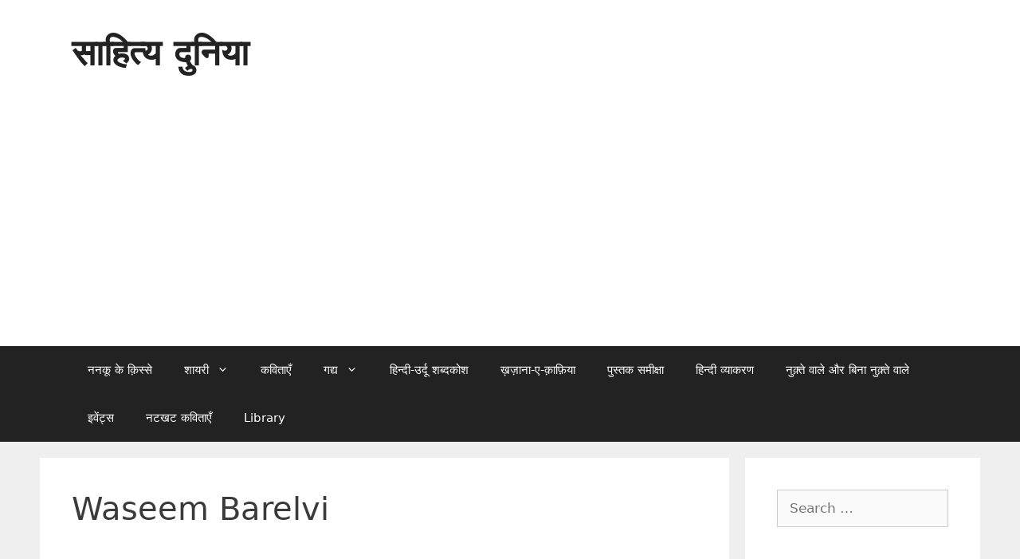

--- FILE ---
content_type: text/html; charset=UTF-8
request_url: https://sahityaduniya.com/tag/waseem-barelvi/
body_size: 19439
content:
<!DOCTYPE html>
<html lang="en-US">
<head>
	<meta charset="UTF-8">
	<meta name='robots' content='index, follow, max-image-preview:large, max-snippet:-1, max-video-preview:-1' />
	<style>img:is([sizes="auto" i], [sizes^="auto," i]) { contain-intrinsic-size: 3000px 1500px }</style>
	<meta name="viewport" content="width=device-width, initial-scale=1"><!-- Google tag (gtag.js) consent mode dataLayer added by Site Kit -->
<script id="google_gtagjs-js-consent-mode-data-layer">
window.dataLayer = window.dataLayer || [];function gtag(){dataLayer.push(arguments);}
gtag('consent', 'default', {"ad_personalization":"denied","ad_storage":"denied","ad_user_data":"denied","analytics_storage":"denied","functionality_storage":"denied","security_storage":"denied","personalization_storage":"denied","region":["AT","BE","BG","CH","CY","CZ","DE","DK","EE","ES","FI","FR","GB","GR","HR","HU","IE","IS","IT","LI","LT","LU","LV","MT","NL","NO","PL","PT","RO","SE","SI","SK"],"wait_for_update":500});
window._googlesitekitConsentCategoryMap = {"statistics":["analytics_storage"],"marketing":["ad_storage","ad_user_data","ad_personalization"],"functional":["functionality_storage","security_storage"],"preferences":["personalization_storage"]};
window._googlesitekitConsents = {"ad_personalization":"denied","ad_storage":"denied","ad_user_data":"denied","analytics_storage":"denied","functionality_storage":"denied","security_storage":"denied","personalization_storage":"denied","region":["AT","BE","BG","CH","CY","CZ","DE","DK","EE","ES","FI","FR","GB","GR","HR","HU","IE","IS","IT","LI","LT","LU","LV","MT","NL","NO","PL","PT","RO","SE","SI","SK"],"wait_for_update":500};
</script>
<!-- End Google tag (gtag.js) consent mode dataLayer added by Site Kit -->

	<!-- This site is optimized with the Yoast SEO plugin v26.7 - https://yoast.com/wordpress/plugins/seo/ -->
	<title>Waseem Barelvi &#8902; साहित्य दुनिया</title>
	<meta name="description" content="&#039;साहित्य दुनिया&#039; के ज़रिए कोशिश ये है कि लोगों की रूचि साहित्य और भाषा में बढ़े। Sahitya Duniya" />
	<link rel="canonical" href="https://sahityaduniya.com/tag/waseem-barelvi/" />
	<meta property="og:locale" content="en_US" />
	<meta property="og:type" content="article" />
	<meta property="og:title" content="Waseem Barelvi &#8902; साहित्य दुनिया" />
	<meta property="og:description" content="&#039;साहित्य दुनिया&#039; के ज़रिए कोशिश ये है कि लोगों की रूचि साहित्य और भाषा में बढ़े। Sahitya Duniya" />
	<meta property="og:url" content="https://sahityaduniya.com/tag/waseem-barelvi/" />
	<meta property="og:site_name" content="साहित्य दुनिया" />
	<meta property="og:image" content="https://sahityaduniya.com/wp-content/uploads/2018/12/cropped-e6befd6a-c72a-46e8-8e9b-50872894e8c9.jpg" />
	<meta property="og:image:width" content="600" />
	<meta property="og:image:height" content="600" />
	<meta property="og:image:type" content="image/jpeg" />
	<meta name="twitter:card" content="summary_large_image" />
	<meta name="twitter:site" content="@sahityadunia" />
	<script type="application/ld+json" class="yoast-schema-graph">{"@context":"https://schema.org","@graph":[{"@type":"CollectionPage","@id":"https://sahityaduniya.com/tag/waseem-barelvi/","url":"https://sahityaduniya.com/tag/waseem-barelvi/","name":"Waseem Barelvi &#8902; साहित्य दुनिया","isPartOf":{"@id":"https://sahityaduniya.com/#website"},"primaryImageOfPage":{"@id":"https://sahityaduniya.com/tag/waseem-barelvi/#primaryimage"},"image":{"@id":"https://sahityaduniya.com/tag/waseem-barelvi/#primaryimage"},"thumbnailUrl":"https://sahityaduniya.com/wp-content/uploads/2023/03/sadness.jpg","description":"'साहित्य दुनिया' के ज़रिए कोशिश ये है कि लोगों की रूचि साहित्य और भाषा में बढ़े। Sahitya Duniya","breadcrumb":{"@id":"https://sahityaduniya.com/tag/waseem-barelvi/#breadcrumb"},"inLanguage":"en-US"},{"@type":"ImageObject","inLanguage":"en-US","@id":"https://sahityaduniya.com/tag/waseem-barelvi/#primaryimage","url":"https://sahityaduniya.com/wp-content/uploads/2023/03/sadness.jpg","contentUrl":"https://sahityaduniya.com/wp-content/uploads/2023/03/sadness.jpg","width":800,"height":533,"caption":"Dard Bhari Shayari"},{"@type":"BreadcrumbList","@id":"https://sahityaduniya.com/tag/waseem-barelvi/#breadcrumb","itemListElement":[{"@type":"ListItem","position":1,"name":"Home","item":"https://sahityaduniya.com/"},{"@type":"ListItem","position":2,"name":"Waseem Barelvi"}]},{"@type":"WebSite","@id":"https://sahityaduniya.com/#website","url":"https://sahityaduniya.com/","name":"साहित्य दुनिया","description":"हिन्दी और उर्दू साहित्य का संगम","publisher":{"@id":"https://sahityaduniya.com/#organization"},"alternateName":"Sahitya Duniya","potentialAction":[{"@type":"SearchAction","target":{"@type":"EntryPoint","urlTemplate":"https://sahityaduniya.com/?s={search_term_string}"},"query-input":{"@type":"PropertyValueSpecification","valueRequired":true,"valueName":"search_term_string"}}],"inLanguage":"en-US"},{"@type":"Organization","@id":"https://sahityaduniya.com/#organization","name":"Sahitya Duniya","alternateName":"साहित्य दुनिया","url":"https://sahityaduniya.com/","logo":{"@type":"ImageObject","inLanguage":"en-US","@id":"https://sahityaduniya.com/#/schema/logo/image/","url":"http://sahityaduniya.com/wp-content/uploads/2018/08/cropped-Sahitya-Duniya.jpg","contentUrl":"http://sahityaduniya.com/wp-content/uploads/2018/08/cropped-Sahitya-Duniya.jpg","width":600,"height":600,"caption":"Sahitya Duniya"},"image":{"@id":"https://sahityaduniya.com/#/schema/logo/image/"},"sameAs":["https://www.facebook.com/sahityaduniya","https://x.com/sahityadunia"]}]}</script>
	<!-- / Yoast SEO plugin. -->


<link rel='dns-prefetch' href='//www.googletagmanager.com' />
<link rel='dns-prefetch' href='//pagead2.googlesyndication.com' />
<link rel="alternate" type="application/rss+xml" title="साहित्य दुनिया  &raquo; Feed" href="https://sahityaduniya.com/feed/" />
<link rel="alternate" type="application/rss+xml" title="साहित्य दुनिया  &raquo; Comments Feed" href="https://sahityaduniya.com/comments/feed/" />
<link rel="alternate" type="application/rss+xml" title="साहित्य दुनिया  &raquo; Waseem Barelvi Tag Feed" href="https://sahityaduniya.com/tag/waseem-barelvi/feed/" />
<script>
window._wpemojiSettings = {"baseUrl":"https:\/\/s.w.org\/images\/core\/emoji\/16.0.1\/72x72\/","ext":".png","svgUrl":"https:\/\/s.w.org\/images\/core\/emoji\/16.0.1\/svg\/","svgExt":".svg","source":{"concatemoji":"https:\/\/sahityaduniya.com\/wp-includes\/js\/wp-emoji-release.min.js?ver=6.8.3"}};
/*! This file is auto-generated */
!function(s,n){var o,i,e;function c(e){try{var t={supportTests:e,timestamp:(new Date).valueOf()};sessionStorage.setItem(o,JSON.stringify(t))}catch(e){}}function p(e,t,n){e.clearRect(0,0,e.canvas.width,e.canvas.height),e.fillText(t,0,0);var t=new Uint32Array(e.getImageData(0,0,e.canvas.width,e.canvas.height).data),a=(e.clearRect(0,0,e.canvas.width,e.canvas.height),e.fillText(n,0,0),new Uint32Array(e.getImageData(0,0,e.canvas.width,e.canvas.height).data));return t.every(function(e,t){return e===a[t]})}function u(e,t){e.clearRect(0,0,e.canvas.width,e.canvas.height),e.fillText(t,0,0);for(var n=e.getImageData(16,16,1,1),a=0;a<n.data.length;a++)if(0!==n.data[a])return!1;return!0}function f(e,t,n,a){switch(t){case"flag":return n(e,"\ud83c\udff3\ufe0f\u200d\u26a7\ufe0f","\ud83c\udff3\ufe0f\u200b\u26a7\ufe0f")?!1:!n(e,"\ud83c\udde8\ud83c\uddf6","\ud83c\udde8\u200b\ud83c\uddf6")&&!n(e,"\ud83c\udff4\udb40\udc67\udb40\udc62\udb40\udc65\udb40\udc6e\udb40\udc67\udb40\udc7f","\ud83c\udff4\u200b\udb40\udc67\u200b\udb40\udc62\u200b\udb40\udc65\u200b\udb40\udc6e\u200b\udb40\udc67\u200b\udb40\udc7f");case"emoji":return!a(e,"\ud83e\udedf")}return!1}function g(e,t,n,a){var r="undefined"!=typeof WorkerGlobalScope&&self instanceof WorkerGlobalScope?new OffscreenCanvas(300,150):s.createElement("canvas"),o=r.getContext("2d",{willReadFrequently:!0}),i=(o.textBaseline="top",o.font="600 32px Arial",{});return e.forEach(function(e){i[e]=t(o,e,n,a)}),i}function t(e){var t=s.createElement("script");t.src=e,t.defer=!0,s.head.appendChild(t)}"undefined"!=typeof Promise&&(o="wpEmojiSettingsSupports",i=["flag","emoji"],n.supports={everything:!0,everythingExceptFlag:!0},e=new Promise(function(e){s.addEventListener("DOMContentLoaded",e,{once:!0})}),new Promise(function(t){var n=function(){try{var e=JSON.parse(sessionStorage.getItem(o));if("object"==typeof e&&"number"==typeof e.timestamp&&(new Date).valueOf()<e.timestamp+604800&&"object"==typeof e.supportTests)return e.supportTests}catch(e){}return null}();if(!n){if("undefined"!=typeof Worker&&"undefined"!=typeof OffscreenCanvas&&"undefined"!=typeof URL&&URL.createObjectURL&&"undefined"!=typeof Blob)try{var e="postMessage("+g.toString()+"("+[JSON.stringify(i),f.toString(),p.toString(),u.toString()].join(",")+"));",a=new Blob([e],{type:"text/javascript"}),r=new Worker(URL.createObjectURL(a),{name:"wpTestEmojiSupports"});return void(r.onmessage=function(e){c(n=e.data),r.terminate(),t(n)})}catch(e){}c(n=g(i,f,p,u))}t(n)}).then(function(e){for(var t in e)n.supports[t]=e[t],n.supports.everything=n.supports.everything&&n.supports[t],"flag"!==t&&(n.supports.everythingExceptFlag=n.supports.everythingExceptFlag&&n.supports[t]);n.supports.everythingExceptFlag=n.supports.everythingExceptFlag&&!n.supports.flag,n.DOMReady=!1,n.readyCallback=function(){n.DOMReady=!0}}).then(function(){return e}).then(function(){var e;n.supports.everything||(n.readyCallback(),(e=n.source||{}).concatemoji?t(e.concatemoji):e.wpemoji&&e.twemoji&&(t(e.twemoji),t(e.wpemoji)))}))}((window,document),window._wpemojiSettings);
</script>
<style id='wp-emoji-styles-inline-css'>

	img.wp-smiley, img.emoji {
		display: inline !important;
		border: none !important;
		box-shadow: none !important;
		height: 1em !important;
		width: 1em !important;
		margin: 0 0.07em !important;
		vertical-align: -0.1em !important;
		background: none !important;
		padding: 0 !important;
	}
</style>
<link rel='stylesheet' id='wp-block-library-css' href='https://sahityaduniya.com/wp-includes/css/dist/block-library/style.min.css?ver=6.8.3' media='all' />
<style id='classic-theme-styles-inline-css'>
/*! This file is auto-generated */
.wp-block-button__link{color:#fff;background-color:#32373c;border-radius:9999px;box-shadow:none;text-decoration:none;padding:calc(.667em + 2px) calc(1.333em + 2px);font-size:1.125em}.wp-block-file__button{background:#32373c;color:#fff;text-decoration:none}
</style>
<style id='pdfemb-pdf-embedder-viewer-style-inline-css'>
.wp-block-pdfemb-pdf-embedder-viewer{max-width:none}

</style>
<style id='global-styles-inline-css'>
:root{--wp--preset--aspect-ratio--square: 1;--wp--preset--aspect-ratio--4-3: 4/3;--wp--preset--aspect-ratio--3-4: 3/4;--wp--preset--aspect-ratio--3-2: 3/2;--wp--preset--aspect-ratio--2-3: 2/3;--wp--preset--aspect-ratio--16-9: 16/9;--wp--preset--aspect-ratio--9-16: 9/16;--wp--preset--color--black: #000000;--wp--preset--color--cyan-bluish-gray: #abb8c3;--wp--preset--color--white: #ffffff;--wp--preset--color--pale-pink: #f78da7;--wp--preset--color--vivid-red: #cf2e2e;--wp--preset--color--luminous-vivid-orange: #ff6900;--wp--preset--color--luminous-vivid-amber: #fcb900;--wp--preset--color--light-green-cyan: #7bdcb5;--wp--preset--color--vivid-green-cyan: #00d084;--wp--preset--color--pale-cyan-blue: #8ed1fc;--wp--preset--color--vivid-cyan-blue: #0693e3;--wp--preset--color--vivid-purple: #9b51e0;--wp--preset--color--contrast: var(--contrast);--wp--preset--color--contrast-2: var(--contrast-2);--wp--preset--color--contrast-3: var(--contrast-3);--wp--preset--color--base: var(--base);--wp--preset--color--base-2: var(--base-2);--wp--preset--color--base-3: var(--base-3);--wp--preset--color--accent: var(--accent);--wp--preset--gradient--vivid-cyan-blue-to-vivid-purple: linear-gradient(135deg,rgba(6,147,227,1) 0%,rgb(155,81,224) 100%);--wp--preset--gradient--light-green-cyan-to-vivid-green-cyan: linear-gradient(135deg,rgb(122,220,180) 0%,rgb(0,208,130) 100%);--wp--preset--gradient--luminous-vivid-amber-to-luminous-vivid-orange: linear-gradient(135deg,rgba(252,185,0,1) 0%,rgba(255,105,0,1) 100%);--wp--preset--gradient--luminous-vivid-orange-to-vivid-red: linear-gradient(135deg,rgba(255,105,0,1) 0%,rgb(207,46,46) 100%);--wp--preset--gradient--very-light-gray-to-cyan-bluish-gray: linear-gradient(135deg,rgb(238,238,238) 0%,rgb(169,184,195) 100%);--wp--preset--gradient--cool-to-warm-spectrum: linear-gradient(135deg,rgb(74,234,220) 0%,rgb(151,120,209) 20%,rgb(207,42,186) 40%,rgb(238,44,130) 60%,rgb(251,105,98) 80%,rgb(254,248,76) 100%);--wp--preset--gradient--blush-light-purple: linear-gradient(135deg,rgb(255,206,236) 0%,rgb(152,150,240) 100%);--wp--preset--gradient--blush-bordeaux: linear-gradient(135deg,rgb(254,205,165) 0%,rgb(254,45,45) 50%,rgb(107,0,62) 100%);--wp--preset--gradient--luminous-dusk: linear-gradient(135deg,rgb(255,203,112) 0%,rgb(199,81,192) 50%,rgb(65,88,208) 100%);--wp--preset--gradient--pale-ocean: linear-gradient(135deg,rgb(255,245,203) 0%,rgb(182,227,212) 50%,rgb(51,167,181) 100%);--wp--preset--gradient--electric-grass: linear-gradient(135deg,rgb(202,248,128) 0%,rgb(113,206,126) 100%);--wp--preset--gradient--midnight: linear-gradient(135deg,rgb(2,3,129) 0%,rgb(40,116,252) 100%);--wp--preset--font-size--small: 13px;--wp--preset--font-size--medium: 20px;--wp--preset--font-size--large: 36px;--wp--preset--font-size--x-large: 42px;--wp--preset--spacing--20: 0.44rem;--wp--preset--spacing--30: 0.67rem;--wp--preset--spacing--40: 1rem;--wp--preset--spacing--50: 1.5rem;--wp--preset--spacing--60: 2.25rem;--wp--preset--spacing--70: 3.38rem;--wp--preset--spacing--80: 5.06rem;--wp--preset--shadow--natural: 6px 6px 9px rgba(0, 0, 0, 0.2);--wp--preset--shadow--deep: 12px 12px 50px rgba(0, 0, 0, 0.4);--wp--preset--shadow--sharp: 6px 6px 0px rgba(0, 0, 0, 0.2);--wp--preset--shadow--outlined: 6px 6px 0px -3px rgba(255, 255, 255, 1), 6px 6px rgba(0, 0, 0, 1);--wp--preset--shadow--crisp: 6px 6px 0px rgba(0, 0, 0, 1);}:where(.is-layout-flex){gap: 0.5em;}:where(.is-layout-grid){gap: 0.5em;}body .is-layout-flex{display: flex;}.is-layout-flex{flex-wrap: wrap;align-items: center;}.is-layout-flex > :is(*, div){margin: 0;}body .is-layout-grid{display: grid;}.is-layout-grid > :is(*, div){margin: 0;}:where(.wp-block-columns.is-layout-flex){gap: 2em;}:where(.wp-block-columns.is-layout-grid){gap: 2em;}:where(.wp-block-post-template.is-layout-flex){gap: 1.25em;}:where(.wp-block-post-template.is-layout-grid){gap: 1.25em;}.has-black-color{color: var(--wp--preset--color--black) !important;}.has-cyan-bluish-gray-color{color: var(--wp--preset--color--cyan-bluish-gray) !important;}.has-white-color{color: var(--wp--preset--color--white) !important;}.has-pale-pink-color{color: var(--wp--preset--color--pale-pink) !important;}.has-vivid-red-color{color: var(--wp--preset--color--vivid-red) !important;}.has-luminous-vivid-orange-color{color: var(--wp--preset--color--luminous-vivid-orange) !important;}.has-luminous-vivid-amber-color{color: var(--wp--preset--color--luminous-vivid-amber) !important;}.has-light-green-cyan-color{color: var(--wp--preset--color--light-green-cyan) !important;}.has-vivid-green-cyan-color{color: var(--wp--preset--color--vivid-green-cyan) !important;}.has-pale-cyan-blue-color{color: var(--wp--preset--color--pale-cyan-blue) !important;}.has-vivid-cyan-blue-color{color: var(--wp--preset--color--vivid-cyan-blue) !important;}.has-vivid-purple-color{color: var(--wp--preset--color--vivid-purple) !important;}.has-black-background-color{background-color: var(--wp--preset--color--black) !important;}.has-cyan-bluish-gray-background-color{background-color: var(--wp--preset--color--cyan-bluish-gray) !important;}.has-white-background-color{background-color: var(--wp--preset--color--white) !important;}.has-pale-pink-background-color{background-color: var(--wp--preset--color--pale-pink) !important;}.has-vivid-red-background-color{background-color: var(--wp--preset--color--vivid-red) !important;}.has-luminous-vivid-orange-background-color{background-color: var(--wp--preset--color--luminous-vivid-orange) !important;}.has-luminous-vivid-amber-background-color{background-color: var(--wp--preset--color--luminous-vivid-amber) !important;}.has-light-green-cyan-background-color{background-color: var(--wp--preset--color--light-green-cyan) !important;}.has-vivid-green-cyan-background-color{background-color: var(--wp--preset--color--vivid-green-cyan) !important;}.has-pale-cyan-blue-background-color{background-color: var(--wp--preset--color--pale-cyan-blue) !important;}.has-vivid-cyan-blue-background-color{background-color: var(--wp--preset--color--vivid-cyan-blue) !important;}.has-vivid-purple-background-color{background-color: var(--wp--preset--color--vivid-purple) !important;}.has-black-border-color{border-color: var(--wp--preset--color--black) !important;}.has-cyan-bluish-gray-border-color{border-color: var(--wp--preset--color--cyan-bluish-gray) !important;}.has-white-border-color{border-color: var(--wp--preset--color--white) !important;}.has-pale-pink-border-color{border-color: var(--wp--preset--color--pale-pink) !important;}.has-vivid-red-border-color{border-color: var(--wp--preset--color--vivid-red) !important;}.has-luminous-vivid-orange-border-color{border-color: var(--wp--preset--color--luminous-vivid-orange) !important;}.has-luminous-vivid-amber-border-color{border-color: var(--wp--preset--color--luminous-vivid-amber) !important;}.has-light-green-cyan-border-color{border-color: var(--wp--preset--color--light-green-cyan) !important;}.has-vivid-green-cyan-border-color{border-color: var(--wp--preset--color--vivid-green-cyan) !important;}.has-pale-cyan-blue-border-color{border-color: var(--wp--preset--color--pale-cyan-blue) !important;}.has-vivid-cyan-blue-border-color{border-color: var(--wp--preset--color--vivid-cyan-blue) !important;}.has-vivid-purple-border-color{border-color: var(--wp--preset--color--vivid-purple) !important;}.has-vivid-cyan-blue-to-vivid-purple-gradient-background{background: var(--wp--preset--gradient--vivid-cyan-blue-to-vivid-purple) !important;}.has-light-green-cyan-to-vivid-green-cyan-gradient-background{background: var(--wp--preset--gradient--light-green-cyan-to-vivid-green-cyan) !important;}.has-luminous-vivid-amber-to-luminous-vivid-orange-gradient-background{background: var(--wp--preset--gradient--luminous-vivid-amber-to-luminous-vivid-orange) !important;}.has-luminous-vivid-orange-to-vivid-red-gradient-background{background: var(--wp--preset--gradient--luminous-vivid-orange-to-vivid-red) !important;}.has-very-light-gray-to-cyan-bluish-gray-gradient-background{background: var(--wp--preset--gradient--very-light-gray-to-cyan-bluish-gray) !important;}.has-cool-to-warm-spectrum-gradient-background{background: var(--wp--preset--gradient--cool-to-warm-spectrum) !important;}.has-blush-light-purple-gradient-background{background: var(--wp--preset--gradient--blush-light-purple) !important;}.has-blush-bordeaux-gradient-background{background: var(--wp--preset--gradient--blush-bordeaux) !important;}.has-luminous-dusk-gradient-background{background: var(--wp--preset--gradient--luminous-dusk) !important;}.has-pale-ocean-gradient-background{background: var(--wp--preset--gradient--pale-ocean) !important;}.has-electric-grass-gradient-background{background: var(--wp--preset--gradient--electric-grass) !important;}.has-midnight-gradient-background{background: var(--wp--preset--gradient--midnight) !important;}.has-small-font-size{font-size: var(--wp--preset--font-size--small) !important;}.has-medium-font-size{font-size: var(--wp--preset--font-size--medium) !important;}.has-large-font-size{font-size: var(--wp--preset--font-size--large) !important;}.has-x-large-font-size{font-size: var(--wp--preset--font-size--x-large) !important;}
:where(.wp-block-post-template.is-layout-flex){gap: 1.25em;}:where(.wp-block-post-template.is-layout-grid){gap: 1.25em;}
:where(.wp-block-columns.is-layout-flex){gap: 2em;}:where(.wp-block-columns.is-layout-grid){gap: 2em;}
:root :where(.wp-block-pullquote){font-size: 1.5em;line-height: 1.6;}
</style>
<link rel='stylesheet' id='gn-frontend-gnfollow-style-css' href='https://sahityaduniya.com/wp-content/plugins/gn-publisher/assets/css/gn-frontend-gnfollow.min.css?ver=1.5.26' media='all' />
<link rel='stylesheet' id='generate-style-grid-css' href='https://sahityaduniya.com/wp-content/themes/generatepress/assets/css/unsemantic-grid.min.css?ver=3.6.1' media='all' />
<link rel='stylesheet' id='generate-style-css' href='https://sahityaduniya.com/wp-content/themes/generatepress/assets/css/style.min.css?ver=3.6.1' media='all' />
<style id='generate-style-inline-css'>
body{background-color:#efefef;color:#3a3a3a;}a{color:#1e73be;}a:hover, a:focus, a:active{color:#000000;}body .grid-container{max-width:1100px;}.wp-block-group__inner-container{max-width:1100px;margin-left:auto;margin-right:auto;}:root{--contrast:#222222;--contrast-2:#575760;--contrast-3:#b2b2be;--base:#f0f0f0;--base-2:#f7f8f9;--base-3:#ffffff;--accent:#000000;}:root .has-contrast-color{color:var(--contrast);}:root .has-contrast-background-color{background-color:var(--contrast);}:root .has-contrast-2-color{color:var(--contrast-2);}:root .has-contrast-2-background-color{background-color:var(--contrast-2);}:root .has-contrast-3-color{color:var(--contrast-3);}:root .has-contrast-3-background-color{background-color:var(--contrast-3);}:root .has-base-color{color:var(--base);}:root .has-base-background-color{background-color:var(--base);}:root .has-base-2-color{color:var(--base-2);}:root .has-base-2-background-color{background-color:var(--base-2);}:root .has-base-3-color{color:var(--base-3);}:root .has-base-3-background-color{background-color:var(--base-3);}:root .has-accent-color{color:var(--accent);}:root .has-accent-background-color{background-color:var(--accent);}body, button, input, select, textarea{font-family:-apple-system, system-ui, BlinkMacSystemFont, "Segoe UI", Helvetica, Arial, sans-serif, "Apple Color Emoji", "Segoe UI Emoji", "Segoe UI Symbol";}body{line-height:1.5;}.entry-content > [class*="wp-block-"]:not(:last-child):not(.wp-block-heading){margin-bottom:1.5em;}.main-title{font-size:45px;}.main-navigation .main-nav ul ul li a{font-size:14px;}.sidebar .widget, .footer-widgets .widget{font-size:17px;}h1{font-weight:300;font-size:40px;}h2{font-weight:300;font-size:30px;}h3{font-size:20px;}h4{font-size:inherit;}h5{font-size:inherit;}@media (max-width:768px){.main-title{font-size:30px;}h1{font-size:30px;}h2{font-size:25px;}}.top-bar{background-color:#636363;color:#ffffff;}.top-bar a{color:#ffffff;}.top-bar a:hover{color:#303030;}.site-header{background-color:#ffffff;color:#3a3a3a;}.site-header a{color:#3a3a3a;}.main-title a,.main-title a:hover{color:#222222;}.site-description{color:#757575;}.main-navigation,.main-navigation ul ul{background-color:#222222;}.main-navigation .main-nav ul li a, .main-navigation .menu-toggle, .main-navigation .menu-bar-items{color:#ffffff;}.main-navigation .main-nav ul li:not([class*="current-menu-"]):hover > a, .main-navigation .main-nav ul li:not([class*="current-menu-"]):focus > a, .main-navigation .main-nav ul li.sfHover:not([class*="current-menu-"]) > a, .main-navigation .menu-bar-item:hover > a, .main-navigation .menu-bar-item.sfHover > a{color:#ffffff;background-color:#3f3f3f;}button.menu-toggle:hover,button.menu-toggle:focus,.main-navigation .mobile-bar-items a,.main-navigation .mobile-bar-items a:hover,.main-navigation .mobile-bar-items a:focus{color:#ffffff;}.main-navigation .main-nav ul li[class*="current-menu-"] > a{color:#ffffff;background-color:#3f3f3f;}.navigation-search input[type="search"],.navigation-search input[type="search"]:active, .navigation-search input[type="search"]:focus, .main-navigation .main-nav ul li.search-item.active > a, .main-navigation .menu-bar-items .search-item.active > a{color:#ffffff;background-color:#3f3f3f;}.main-navigation ul ul{background-color:#3f3f3f;}.main-navigation .main-nav ul ul li a{color:#ffffff;}.main-navigation .main-nav ul ul li:not([class*="current-menu-"]):hover > a,.main-navigation .main-nav ul ul li:not([class*="current-menu-"]):focus > a, .main-navigation .main-nav ul ul li.sfHover:not([class*="current-menu-"]) > a{color:#ffffff;background-color:#4f4f4f;}.main-navigation .main-nav ul ul li[class*="current-menu-"] > a{color:#ffffff;background-color:#4f4f4f;}.separate-containers .inside-article, .separate-containers .comments-area, .separate-containers .page-header, .one-container .container, .separate-containers .paging-navigation, .inside-page-header{background-color:#ffffff;}.entry-meta{color:#595959;}.entry-meta a{color:#595959;}.entry-meta a:hover{color:#1e73be;}.sidebar .widget{background-color:#ffffff;}.sidebar .widget .widget-title{color:#000000;}.footer-widgets{background-color:#ffffff;}.footer-widgets .widget-title{color:#000000;}.site-info{color:#ffffff;background-color:#222222;}.site-info a{color:#ffffff;}.site-info a:hover{color:#606060;}.footer-bar .widget_nav_menu .current-menu-item a{color:#606060;}input[type="text"],input[type="email"],input[type="url"],input[type="password"],input[type="search"],input[type="tel"],input[type="number"],textarea,select{color:#666666;background-color:#fafafa;border-color:#cccccc;}input[type="text"]:focus,input[type="email"]:focus,input[type="url"]:focus,input[type="password"]:focus,input[type="search"]:focus,input[type="tel"]:focus,input[type="number"]:focus,textarea:focus,select:focus{color:#666666;background-color:#ffffff;border-color:#bfbfbf;}button,html input[type="button"],input[type="reset"],input[type="submit"],a.button,a.wp-block-button__link:not(.has-background){color:#ffffff;background-color:#666666;}button:hover,html input[type="button"]:hover,input[type="reset"]:hover,input[type="submit"]:hover,a.button:hover,button:focus,html input[type="button"]:focus,input[type="reset"]:focus,input[type="submit"]:focus,a.button:focus,a.wp-block-button__link:not(.has-background):active,a.wp-block-button__link:not(.has-background):focus,a.wp-block-button__link:not(.has-background):hover{color:#ffffff;background-color:#3f3f3f;}a.generate-back-to-top{background-color:rgba( 0,0,0,0.4 );color:#ffffff;}a.generate-back-to-top:hover,a.generate-back-to-top:focus{background-color:rgba( 0,0,0,0.6 );color:#ffffff;}:root{--gp-search-modal-bg-color:var(--base-3);--gp-search-modal-text-color:var(--contrast);--gp-search-modal-overlay-bg-color:rgba(0,0,0,0.2);}@media (max-width:768px){.main-navigation .menu-bar-item:hover > a, .main-navigation .menu-bar-item.sfHover > a{background:none;color:#ffffff;}}.inside-top-bar{padding:10px;}.inside-header{padding:40px;}.site-main .wp-block-group__inner-container{padding:40px;}.entry-content .alignwide, body:not(.no-sidebar) .entry-content .alignfull{margin-left:-40px;width:calc(100% + 80px);max-width:calc(100% + 80px);}.container.grid-container{max-width:1180px;}.rtl .menu-item-has-children .dropdown-menu-toggle{padding-left:20px;}.rtl .main-navigation .main-nav ul li.menu-item-has-children > a{padding-right:20px;}.site-info{padding:20px;}@media (max-width:768px){.separate-containers .inside-article, .separate-containers .comments-area, .separate-containers .page-header, .separate-containers .paging-navigation, .one-container .site-content, .inside-page-header{padding:30px;}.site-main .wp-block-group__inner-container{padding:30px;}.site-info{padding-right:10px;padding-left:10px;}.entry-content .alignwide, body:not(.no-sidebar) .entry-content .alignfull{margin-left:-30px;width:calc(100% + 60px);max-width:calc(100% + 60px);}}.one-container .sidebar .widget{padding:0px;}/* End cached CSS */@media (max-width:768px){.main-navigation .menu-toggle,.main-navigation .mobile-bar-items,.sidebar-nav-mobile:not(#sticky-placeholder){display:block;}.main-navigation ul,.gen-sidebar-nav{display:none;}[class*="nav-float-"] .site-header .inside-header > *{float:none;clear:both;}}
</style>
<link rel='stylesheet' id='generate-mobile-style-css' href='https://sahityaduniya.com/wp-content/themes/generatepress/assets/css/mobile.min.css?ver=3.6.1' media='all' />
<script id="breeze-prefetch-js-extra">
var breeze_prefetch = {"local_url":"https:\/\/sahityaduniya.com","ignore_remote_prefetch":"1","ignore_list":["wp-admin","wp-login.php"]};
</script>
<script src="https://sahityaduniya.com/wp-content/plugins/breeze/assets/js/js-front-end/breeze-prefetch-links.min.js?ver=2.2.22" id="breeze-prefetch-js"></script>

<!-- Google tag (gtag.js) snippet added by Site Kit -->
<!-- Google Analytics snippet added by Site Kit -->
<script src="https://www.googletagmanager.com/gtag/js?id=GT-PJNQZF3" id="google_gtagjs-js" async></script>
<script id="google_gtagjs-js-after">
window.dataLayer = window.dataLayer || [];function gtag(){dataLayer.push(arguments);}
gtag("set","linker",{"domains":["sahityaduniya.com"]});
gtag("js", new Date());
gtag("set", "developer_id.dZTNiMT", true);
gtag("config", "GT-PJNQZF3");
</script>
<link rel="https://api.w.org/" href="https://sahityaduniya.com/wp-json/" /><link rel="alternate" title="JSON" type="application/json" href="https://sahityaduniya.com/wp-json/wp/v2/tags/547" /><link rel="EditURI" type="application/rsd+xml" title="RSD" href="https://sahityaduniya.com/xmlrpc.php?rsd" />
<meta name="generator" content="WordPress 6.8.3" />
<meta name="generator" content="Site Kit by Google 1.170.0" />
<!-- Google AdSense meta tags added by Site Kit -->
<meta name="google-adsense-platform-account" content="ca-host-pub-2644536267352236">
<meta name="google-adsense-platform-domain" content="sitekit.withgoogle.com">
<!-- End Google AdSense meta tags added by Site Kit -->

<!-- Meta Pixel Code -->
<script type='text/javascript'>
!function(f,b,e,v,n,t,s){if(f.fbq)return;n=f.fbq=function(){n.callMethod?
n.callMethod.apply(n,arguments):n.queue.push(arguments)};if(!f._fbq)f._fbq=n;
n.push=n;n.loaded=!0;n.version='2.0';n.queue=[];t=b.createElement(e);t.async=!0;
t.src=v;s=b.getElementsByTagName(e)[0];s.parentNode.insertBefore(t,s)}(window,
document,'script','https://connect.facebook.net/en_US/fbevents.js');
</script>
<!-- End Meta Pixel Code -->
<script type='text/javascript'>var url = window.location.origin + '?ob=open-bridge';
            fbq('set', 'openbridge', '1616385735776137', url);
fbq('init', '1616385735776137', {}, {
    "agent": "wordpress-6.8.3-4.1.5"
})</script><script type='text/javascript'>
    fbq('track', 'PageView', []);
  </script>
<!-- Google Tag Manager snippet added by Site Kit -->
<script>
			( function( w, d, s, l, i ) {
				w[l] = w[l] || [];
				w[l].push( {'gtm.start': new Date().getTime(), event: 'gtm.js'} );
				var f = d.getElementsByTagName( s )[0],
					j = d.createElement( s ), dl = l != 'dataLayer' ? '&l=' + l : '';
				j.async = true;
				j.src = 'https://www.googletagmanager.com/gtm.js?id=' + i + dl;
				f.parentNode.insertBefore( j, f );
			} )( window, document, 'script', 'dataLayer', 'GTM-MSDLS58' );
			
</script>

<!-- End Google Tag Manager snippet added by Site Kit -->

<!-- Google AdSense snippet added by Site Kit -->
<script async src="https://pagead2.googlesyndication.com/pagead/js/adsbygoogle.js?client=ca-pub-9830385040320943&amp;host=ca-host-pub-2644536267352236" crossorigin="anonymous"></script>

<!-- End Google AdSense snippet added by Site Kit -->
<link rel="icon" href="https://sahityaduniya.com/wp-content/uploads/2018/12/cropped-e6befd6a-c72a-46e8-8e9b-50872894e8c9-1-32x32.jpg" sizes="32x32" />
<link rel="icon" href="https://sahityaduniya.com/wp-content/uploads/2018/12/cropped-e6befd6a-c72a-46e8-8e9b-50872894e8c9-1-192x192.jpg" sizes="192x192" />
<link rel="apple-touch-icon" href="https://sahityaduniya.com/wp-content/uploads/2018/12/cropped-e6befd6a-c72a-46e8-8e9b-50872894e8c9-1-180x180.jpg" />
<meta name="msapplication-TileImage" content="https://sahityaduniya.com/wp-content/uploads/2018/12/cropped-e6befd6a-c72a-46e8-8e9b-50872894e8c9-1-270x270.jpg" />
</head>

<body class="archive tag tag-waseem-barelvi tag-547 wp-embed-responsive wp-theme-generatepress right-sidebar nav-below-header separate-containers fluid-header active-footer-widgets-3 nav-aligned-left header-aligned-left dropdown-hover" itemtype="https://schema.org/Blog" itemscope>
			<!-- Google Tag Manager (noscript) snippet added by Site Kit -->
		<noscript>
			<iframe src="https://www.googletagmanager.com/ns.html?id=GTM-MSDLS58" height="0" width="0" style="display:none;visibility:hidden"></iframe>
		</noscript>
		<!-- End Google Tag Manager (noscript) snippet added by Site Kit -->
		
<!-- Meta Pixel Code -->
<noscript>
<img height="1" width="1" style="display:none" alt="fbpx"
src="https://www.facebook.com/tr?id=1616385735776137&ev=PageView&noscript=1" />
</noscript>
<!-- End Meta Pixel Code -->
<a class="screen-reader-text skip-link" href="#content" title="Skip to content">Skip to content</a>		<header class="site-header" id="masthead" aria-label="Site"  itemtype="https://schema.org/WPHeader" itemscope>
			<div class="inside-header grid-container grid-parent">
				<div class="site-branding">
						<p class="main-title" itemprop="headline">
					<a href="https://sahityaduniya.com/" rel="home">साहित्य दुनिया </a>
				</p>
						
					</div>			</div>
		</header>
				<nav class="main-navigation sub-menu-right" id="site-navigation" aria-label="Primary"  itemtype="https://schema.org/SiteNavigationElement" itemscope>
			<div class="inside-navigation grid-container grid-parent">
								<button class="menu-toggle" aria-controls="primary-menu" aria-expanded="false">
					<span class="gp-icon icon-menu-bars"><svg viewBox="0 0 512 512" aria-hidden="true" xmlns="http://www.w3.org/2000/svg" width="1em" height="1em"><path d="M0 96c0-13.255 10.745-24 24-24h464c13.255 0 24 10.745 24 24s-10.745 24-24 24H24c-13.255 0-24-10.745-24-24zm0 160c0-13.255 10.745-24 24-24h464c13.255 0 24 10.745 24 24s-10.745 24-24 24H24c-13.255 0-24-10.745-24-24zm0 160c0-13.255 10.745-24 24-24h464c13.255 0 24 10.745 24 24s-10.745 24-24 24H24c-13.255 0-24-10.745-24-24z" /></svg><svg viewBox="0 0 512 512" aria-hidden="true" xmlns="http://www.w3.org/2000/svg" width="1em" height="1em"><path d="M71.029 71.029c9.373-9.372 24.569-9.372 33.942 0L256 222.059l151.029-151.03c9.373-9.372 24.569-9.372 33.942 0 9.372 9.373 9.372 24.569 0 33.942L289.941 256l151.03 151.029c9.372 9.373 9.372 24.569 0 33.942-9.373 9.372-24.569 9.372-33.942 0L256 289.941l-151.029 151.03c-9.373 9.372-24.569 9.372-33.942 0-9.372-9.373-9.372-24.569 0-33.942L222.059 256 71.029 104.971c-9.372-9.373-9.372-24.569 0-33.942z" /></svg></span><span class="mobile-menu">Menu</span>				</button>
				<div id="primary-menu" class="main-nav"><ul id="menu-category-2" class=" menu sf-menu"><li id="menu-item-21216" class="menu-item menu-item-type-taxonomy menu-item-object-category menu-item-21216"><a href="https://sahityaduniya.com/natkhat-duniya/nanku-ke-qisse/">ननकू के क़िस्से</a></li>
<li id="menu-item-21201" class="menu-item menu-item-type-taxonomy menu-item-object-category menu-item-has-children menu-item-21201"><a href="https://sahityaduniya.com/shayari/">शायरी<span role="presentation" class="dropdown-menu-toggle"><span class="gp-icon icon-arrow"><svg viewBox="0 0 330 512" aria-hidden="true" xmlns="http://www.w3.org/2000/svg" width="1em" height="1em"><path d="M305.913 197.085c0 2.266-1.133 4.815-2.833 6.514L171.087 335.593c-1.7 1.7-4.249 2.832-6.515 2.832s-4.815-1.133-6.515-2.832L26.064 203.599c-1.7-1.7-2.832-4.248-2.832-6.514s1.132-4.816 2.832-6.515l14.162-14.163c1.7-1.699 3.966-2.832 6.515-2.832 2.266 0 4.815 1.133 6.515 2.832l111.316 111.317 111.316-111.317c1.7-1.699 4.249-2.832 6.515-2.832s4.815 1.133 6.515 2.832l14.162 14.163c1.7 1.7 2.833 4.249 2.833 6.515z" /></svg></span></span></a>
<ul class="sub-menu">
	<li id="menu-item-21203" class="menu-item menu-item-type-taxonomy menu-item-object-category menu-item-21203"><a href="https://sahityaduniya.com/shayari/sher/">शेर</a></li>
	<li id="menu-item-21202" class="menu-item menu-item-type-taxonomy menu-item-object-category menu-item-21202"><a href="https://sahityaduniya.com/shayari/ghazal/">ग़ज़ल</a></li>
	<li id="menu-item-21205" class="menu-item menu-item-type-taxonomy menu-item-object-category menu-item-21205"><a href="https://sahityaduniya.com/shayari/nazm/">नज़्म</a></li>
	<li id="menu-item-21211" class="menu-item menu-item-type-taxonomy menu-item-object-category menu-item-21211"><a href="https://sahityaduniya.com/shayari/%e0%a4%b0%e0%a5%81%e0%a4%ac%e0%a4%be%e0%a4%88/">रुबाई</a></li>
	<li id="menu-item-21212" class="menu-item menu-item-type-taxonomy menu-item-object-category menu-item-21212"><a href="https://sahityaduniya.com/shayari/%e0%a4%ae%e0%a4%b8%e0%a4%a8%e0%a4%b5%e0%a5%80/">मसनवी</a></li>
	<li id="menu-item-21204" class="menu-item menu-item-type-taxonomy menu-item-object-category menu-item-21204"><a href="https://sahityaduniya.com/shayar-aur-sher/">शायर और शेर</a></li>
	<li id="menu-item-21207" class="menu-item menu-item-type-taxonomy menu-item-object-category menu-item-21207"><a href="https://sahityaduniya.com/urdu-shayari-aur-shabd/">उर्दू शायरी और शब्द</a></li>
	<li id="menu-item-21206" class="menu-item menu-item-type-taxonomy menu-item-object-category menu-item-21206"><a href="https://sahityaduniya.com/shayari-seekhne-ke-tareeqa/">शायरी सीखें</a></li>
	<li id="menu-item-21209" class="menu-item menu-item-type-taxonomy menu-item-object-category menu-item-21209"><a href="https://sahityaduniya.com/%e0%a4%b6%e0%a4%be%e0%a4%af%e0%a4%b0/">शायर</a></li>
</ul>
</li>
<li id="menu-item-21208" class="menu-item menu-item-type-taxonomy menu-item-object-category menu-item-21208"><a href="https://sahityaduniya.com/%e0%a4%95%e0%a4%b5%e0%a4%bf%e0%a4%a4%e0%a4%be%e0%a4%8f%e0%a4%81/">कविताएँ</a></li>
<li id="menu-item-21217" class="menu-item menu-item-type-taxonomy menu-item-object-category menu-item-has-children menu-item-21217"><a href="https://sahityaduniya.com/gadya/">गद्य<span role="presentation" class="dropdown-menu-toggle"><span class="gp-icon icon-arrow"><svg viewBox="0 0 330 512" aria-hidden="true" xmlns="http://www.w3.org/2000/svg" width="1em" height="1em"><path d="M305.913 197.085c0 2.266-1.133 4.815-2.833 6.514L171.087 335.593c-1.7 1.7-4.249 2.832-6.515 2.832s-4.815-1.133-6.515-2.832L26.064 203.599c-1.7-1.7-2.832-4.248-2.832-6.514s1.132-4.816 2.832-6.515l14.162-14.163c1.7-1.699 3.966-2.832 6.515-2.832 2.266 0 4.815 1.133 6.515 2.832l111.316 111.317 111.316-111.317c1.7-1.699 4.249-2.832 6.515-2.832s4.815 1.133 6.515 2.832l14.162 14.163c1.7 1.7 2.833 4.249 2.833 6.515z" /></svg></span></span></a>
<ul class="sub-menu">
	<li id="menu-item-21218" class="menu-item menu-item-type-taxonomy menu-item-object-category menu-item-21218"><a href="https://sahityaduniya.com/kahaaniyan/">कहानियाँ</a></li>
	<li id="menu-item-21219" class="menu-item menu-item-type-taxonomy menu-item-object-category menu-item-21219"><a href="https://sahityaduniya.com/ghani-kahani-chhoti-shakha/">घनी कहानी छोटी शाखा</a></li>
</ul>
</li>
<li id="menu-item-18913" class="menu-item menu-item-type-taxonomy menu-item-object-category menu-item-18913"><a href="https://sahityaduniya.com/hindi-urdu-dictionary/">हिन्दी-उर्दू शब्दकोश</a></li>
<li id="menu-item-18805" class="menu-item menu-item-type-taxonomy menu-item-object-category menu-item-18805"><a href="https://sahityaduniya.com/qafiya-list/">ख़ज़ाना-ए-क़ाफ़िया</a></li>
<li id="menu-item-21215" class="menu-item menu-item-type-taxonomy menu-item-object-category menu-item-21215"><a href="https://sahityaduniya.com/book-review/">पुस्तक समीक्षा</a></li>
<li id="menu-item-18912" class="menu-item menu-item-type-taxonomy menu-item-object-category menu-item-18912"><a href="https://sahityaduniya.com/hindi-vyakaran-hindi-grammar/">हिन्दी व्याकरण</a></li>
<li id="menu-item-18864" class="menu-item menu-item-type-taxonomy menu-item-object-category menu-item-18864"><a href="https://sahityaduniya.com/nuqte-wale-bina-nuqte-wale/">नुक़्ते वाले और बिना नुक़्ते वाले</a></li>
<li id="menu-item-21210" class="menu-item menu-item-type-taxonomy menu-item-object-category menu-item-21210"><a href="https://sahityaduniya.com/events/">इवेंट्स</a></li>
<li id="menu-item-21213" class="menu-item menu-item-type-taxonomy menu-item-object-category menu-item-21213"><a href="https://sahityaduniya.com/natkhat-duniya/natkhat-kavitayen/">नटखट कविताएँ</a></li>
<li id="menu-item-21214" class="menu-item menu-item-type-taxonomy menu-item-object-category menu-item-21214"><a href="https://sahityaduniya.com/library/">Library</a></li>
</ul></div>			</div>
		</nav>
		
	<div class="site grid-container container hfeed grid-parent" id="page">
				<div class="site-content" id="content">
			
	<div class="content-area grid-parent mobile-grid-100 grid-75 tablet-grid-75" id="primary">
		<main class="site-main" id="main">
					<header class="page-header" aria-label="Page">
			
			<h1 class="page-title">
				Waseem Barelvi			</h1>

					</header>
		<article id="post-11622" class="post-11622 post type-post status-publish format-standard has-post-thumbnail hentry category-ghazal category-shayari tag-ahmed-faraz tag-ahmed-kamal-parwazi tag-jaun-elia tag-mirza-ghalib tag-muhammad-iqbal tag-nida-fazli tag-parveen-shakir tag-sheikh-ibrahim-zauq tag-waseem-barelvi" itemtype="https://schema.org/CreativeWork" itemscope>
	<div class="inside-article">
					<header class="entry-header">
				<h2 class="entry-title" itemprop="headline"><a href="https://sahityaduniya.com/best-urdu-ghazals/" rel="bookmark">उर्दू की बेहतरीन ग़ज़लें (रदीफ़ और क़ाफ़िए की जानकारी के साथ)</a></h2>		<div class="entry-meta">
			<span class="posted-on"><time class="updated" datetime="2023-07-05T13:24:24+05:30" itemprop="dateModified">July 5, 2023</time><time class="entry-date published" datetime="2023-07-05T00:25:31+05:30" itemprop="datePublished">July 5, 2023</time></span> <span class="byline">by <span class="author vcard" itemprop="author" itemtype="https://schema.org/Person" itemscope><a class="url fn n" href="https://sahityaduniya.com/author/sahityaduniya/" title="View all posts by साहित्य दुनिया" rel="author" itemprop="url"><span class="author-name" itemprop="name">साहित्य दुनिया</span></a></span></span> 		</div>
					</header>
			<div class="post-image">
						
						<a href="https://sahityaduniya.com/best-urdu-ghazals/">
							<img width="800" height="533" src="https://sahityaduniya.com/wp-content/uploads/2023/03/sadness.jpg" class="attachment-full size-full wp-post-image" alt="Dard Bhari Shayari Best Urdu Ghazals Bewafai Shayari" itemprop="image" decoding="async" fetchpriority="high" srcset="https://sahityaduniya.com/wp-content/uploads/2023/03/sadness.jpg 800w, https://sahityaduniya.com/wp-content/uploads/2023/03/sadness-300x200.jpg 300w, https://sahityaduniya.com/wp-content/uploads/2023/03/sadness-768x512.jpg 768w" sizes="(max-width: 800px) 100vw, 800px" />
						</a>
					</div>
			<div class="entry-summary" itemprop="text">
				<p>Best Urdu Ghazals ~ मिर्ज़ा ग़ालिब (Mirza Ghalib) की ग़ज़ल (Ghazal):  बस-कि दुश्वार है हर काम का आसाँ होना बस-कि दुश्वार है हर काम का आसाँ होना आदमी को भी मयस्सर नहीं इंसाँ होना गिर्या चाहे है ख़राबी मिरे काशाने की दर ओ दीवार से टपके है बयाबाँ होना वा-ए-दीवानगी-ए-शौक़ कि हर दम मुझ को आप &#8230; <a title="उर्दू की बेहतरीन ग़ज़लें (रदीफ़ और क़ाफ़िए की जानकारी के साथ)" class="read-more" href="https://sahityaduniya.com/best-urdu-ghazals/" aria-label="Read more about उर्दू की बेहतरीन ग़ज़लें (रदीफ़ और क़ाफ़िए की जानकारी के साथ)">Read more</a></p>
			</div>

				<footer class="entry-meta" aria-label="Entry meta">
			<span class="cat-links"><span class="gp-icon icon-categories"><svg viewBox="0 0 512 512" aria-hidden="true" xmlns="http://www.w3.org/2000/svg" width="1em" height="1em"><path d="M0 112c0-26.51 21.49-48 48-48h110.014a48 48 0 0143.592 27.907l12.349 26.791A16 16 0 00228.486 128H464c26.51 0 48 21.49 48 48v224c0 26.51-21.49 48-48 48H48c-26.51 0-48-21.49-48-48V112z" /></svg></span><span class="screen-reader-text">Categories </span><a href="https://sahityaduniya.com/shayari/ghazal/" rel="category tag">ग़ज़ल</a>, <a href="https://sahityaduniya.com/shayari/" rel="category tag">शायरी</a></span> <span class="tags-links"><span class="gp-icon icon-tags"><svg viewBox="0 0 512 512" aria-hidden="true" xmlns="http://www.w3.org/2000/svg" width="1em" height="1em"><path d="M20 39.5c-8.836 0-16 7.163-16 16v176c0 4.243 1.686 8.313 4.687 11.314l224 224c6.248 6.248 16.378 6.248 22.626 0l176-176c6.244-6.244 6.25-16.364.013-22.615l-223.5-224A15.999 15.999 0 00196.5 39.5H20zm56 96c0-13.255 10.745-24 24-24s24 10.745 24 24-10.745 24-24 24-24-10.745-24-24z"/><path d="M259.515 43.015c4.686-4.687 12.284-4.687 16.97 0l228 228c4.686 4.686 4.686 12.284 0 16.97l-180 180c-4.686 4.687-12.284 4.687-16.97 0-4.686-4.686-4.686-12.284 0-16.97L479.029 279.5 259.515 59.985c-4.686-4.686-4.686-12.284 0-16.97z" /></svg></span><span class="screen-reader-text">Tags </span><a href="https://sahityaduniya.com/tag/ahmed-faraz/" rel="tag">Ahmed Faraz</a>, <a href="https://sahityaduniya.com/tag/ahmed-kamal-parwazi/" rel="tag">Ahmed Kamal Parwazi</a>, <a href="https://sahityaduniya.com/tag/jaun-elia/" rel="tag">Jaun Elia</a>, <a href="https://sahityaduniya.com/tag/mirza-ghalib/" rel="tag">Mirza Ghalib</a>, <a href="https://sahityaduniya.com/tag/muhammad-iqbal/" rel="tag">Muhammad Iqbal</a>, <a href="https://sahityaduniya.com/tag/nida-fazli/" rel="tag">nida fazli</a>, <a href="https://sahityaduniya.com/tag/parveen-shakir/" rel="tag">Parveen Shakir</a>, <a href="https://sahityaduniya.com/tag/sheikh-ibrahim-zauq/" rel="tag">Sheikh Ibrahim Zauq</a>, <a href="https://sahityaduniya.com/tag/waseem-barelvi/" rel="tag">Waseem Barelvi</a></span> <span class="comments-link"><span class="gp-icon icon-comments"><svg viewBox="0 0 512 512" aria-hidden="true" xmlns="http://www.w3.org/2000/svg" width="1em" height="1em"><path d="M132.838 329.973a435.298 435.298 0 0016.769-9.004c13.363-7.574 26.587-16.142 37.419-25.507 7.544.597 15.27.925 23.098.925 54.905 0 105.634-15.311 143.285-41.28 23.728-16.365 43.115-37.692 54.155-62.645 54.739 22.205 91.498 63.272 91.498 110.286 0 42.186-29.558 79.498-75.09 102.828 23.46 49.216 75.09 101.709 75.09 101.709s-115.837-38.35-154.424-78.46c-9.956 1.12-20.297 1.758-30.793 1.758-88.727 0-162.927-43.071-181.007-100.61z"/><path d="M383.371 132.502c0 70.603-82.961 127.787-185.216 127.787-10.496 0-20.837-.639-30.793-1.757-38.587 40.093-154.424 78.429-154.424 78.429s51.63-52.472 75.09-101.67c-45.532-23.321-75.09-60.619-75.09-102.79C12.938 61.9 95.9 4.716 198.155 4.716 300.41 4.715 383.37 61.9 383.37 132.502z" /></svg></span><a href="https://sahityaduniya.com/best-urdu-ghazals/#respond">Leave a comment</a></span> 		</footer>
			</div>
</article>
		</main>
	</div>

	<div class="widget-area sidebar is-right-sidebar grid-25 tablet-grid-25 grid-parent" id="right-sidebar">
	<div class="inside-right-sidebar">
		<aside id="search-4" class="widget inner-padding widget_search"><form method="get" class="search-form" action="https://sahityaduniya.com/">
	<label>
		<span class="screen-reader-text">Search for:</span>
		<input type="search" class="search-field" placeholder="Search &hellip;" value="" name="s" title="Search for:">
	</label>
	<input type="submit" class="search-submit" value="Search"></form>
</aside><aside id="media_gallery-7" class="widget inner-padding widget_media_gallery"><h2 class="widget-title">वर्कशॉप और इवेंट्स के दौरान&#8230;</h2><div id='gallery-1' class='gallery galleryid-11622 gallery-columns-3 gallery-size-full'><figure class='gallery-item'>
			<div class='gallery-icon portrait'>
				<a href='https://sahityaduniya.com/40536733_266318407339997_6409597154309963776_n/'><img width="720" height="960" src="https://sahityaduniya.com/wp-content/uploads/2024/02/40536733_266318407339997_6409597154309963776_n.jpg" class="attachment-full size-full" alt="" aria-describedby="gallery-1-20585" decoding="async" loading="lazy" srcset="https://sahityaduniya.com/wp-content/uploads/2024/02/40536733_266318407339997_6409597154309963776_n.jpg 720w, https://sahityaduniya.com/wp-content/uploads/2024/02/40536733_266318407339997_6409597154309963776_n-225x300.jpg 225w" sizes="auto, (max-width: 720px) 100vw, 720px" /></a>
			</div>
				<figcaption class='wp-caption-text gallery-caption' id='gallery-1-20585'>
				अरग़वान रब्बही साहित्य दुनिया की वर्कशॉप के दौरान
				</figcaption></figure><figure class='gallery-item'>
			<div class='gallery-icon landscape'>
				<a href='https://sahityaduniya.com/51274360_325093731462464_7600030237560143872_n/'><img width="1152" height="528" src="https://sahityaduniya.com/wp-content/uploads/2024/02/51274360_325093731462464_7600030237560143872_n.jpg" class="attachment-full size-full" alt="" aria-describedby="gallery-1-20582" decoding="async" loading="lazy" srcset="https://sahityaduniya.com/wp-content/uploads/2024/02/51274360_325093731462464_7600030237560143872_n.jpg 1152w, https://sahityaduniya.com/wp-content/uploads/2024/02/51274360_325093731462464_7600030237560143872_n-300x138.jpg 300w, https://sahityaduniya.com/wp-content/uploads/2024/02/51274360_325093731462464_7600030237560143872_n-1024x469.jpg 1024w, https://sahityaduniya.com/wp-content/uploads/2024/02/51274360_325093731462464_7600030237560143872_n-768x352.jpg 768w" sizes="auto, (max-width: 1152px) 100vw, 1152px" /></a>
			</div>
				<figcaption class='wp-caption-text gallery-caption' id='gallery-1-20582'>
				जब साहित्य दुनिया पहुँचा बच्चों के पास.. 
				</figcaption></figure><figure class='gallery-item'>
			<div class='gallery-icon landscape'>
				<a href='https://sahityaduniya.com/50973718_325093618129142_2162924759803756544_n/'><img width="1152" height="528" src="https://sahityaduniya.com/wp-content/uploads/2024/02/50973718_325093618129142_2162924759803756544_n.jpg" class="attachment-full size-full" alt="" aria-describedby="gallery-1-20583" decoding="async" loading="lazy" srcset="https://sahityaduniya.com/wp-content/uploads/2024/02/50973718_325093618129142_2162924759803756544_n.jpg 1152w, https://sahityaduniya.com/wp-content/uploads/2024/02/50973718_325093618129142_2162924759803756544_n-300x138.jpg 300w, https://sahityaduniya.com/wp-content/uploads/2024/02/50973718_325093618129142_2162924759803756544_n-1024x469.jpg 1024w, https://sahityaduniya.com/wp-content/uploads/2024/02/50973718_325093618129142_2162924759803756544_n-768x352.jpg 768w" sizes="auto, (max-width: 1152px) 100vw, 1152px" /></a>
			</div>
				<figcaption class='wp-caption-text gallery-caption' id='gallery-1-20583'>
				जब साहित्य दुनिया पहुँचा बच्चों के पास.. 
				</figcaption></figure><figure class='gallery-item'>
			<div class='gallery-icon landscape'>
				<a href='https://sahityaduniya.com/20221127_165840-14/'><img width="960" height="720" src="https://sahityaduniya.com/wp-content/uploads/2024/02/20221127_165840-5.jpg" class="attachment-full size-full" alt="" aria-describedby="gallery-1-20595" decoding="async" loading="lazy" srcset="https://sahityaduniya.com/wp-content/uploads/2024/02/20221127_165840-5.jpg 960w, https://sahityaduniya.com/wp-content/uploads/2024/02/20221127_165840-5-300x225.jpg 300w, https://sahityaduniya.com/wp-content/uploads/2024/02/20221127_165840-5-768x576.jpg 768w" sizes="auto, (max-width: 960px) 100vw, 960px" /></a>
			</div>
				<figcaption class='wp-caption-text gallery-caption' id='gallery-1-20595'>
				जस्ट बुक्स अँधेरी में एक प्रोग्राम के बाद ली गयी तस्वीर
				</figcaption></figure><figure class='gallery-item'>
			<div class='gallery-icon landscape'>
				<a href='https://sahityaduniya.com/42828757_275148749790296_816614707652722688_n/'><img width="960" height="720" src="https://sahityaduniya.com/wp-content/uploads/2024/02/42828757_275148749790296_816614707652722688_n.jpg" class="attachment-full size-full" alt="" aria-describedby="gallery-1-20591" decoding="async" loading="lazy" srcset="https://sahityaduniya.com/wp-content/uploads/2024/02/42828757_275148749790296_816614707652722688_n.jpg 960w, https://sahityaduniya.com/wp-content/uploads/2024/02/42828757_275148749790296_816614707652722688_n-300x225.jpg 300w, https://sahityaduniya.com/wp-content/uploads/2024/02/42828757_275148749790296_816614707652722688_n-768x576.jpg 768w" sizes="auto, (max-width: 960px) 100vw, 960px" /></a>
			</div>
				<figcaption class='wp-caption-text gallery-caption' id='gallery-1-20591'>
				नेहा शर्मा साहित्य दुनिया की वर्कशॉप के दौरान
				</figcaption></figure><figure class='gallery-item'>
			<div class='gallery-icon landscape'>
				<a href='https://sahityaduniya.com/42861604_275148793123625_9184226437903679488_n/'><img width="960" height="720" src="https://sahityaduniya.com/wp-content/uploads/2024/02/42861604_275148793123625_9184226437903679488_n.jpg" class="attachment-full size-full" alt="" aria-describedby="gallery-1-20592" decoding="async" loading="lazy" srcset="https://sahityaduniya.com/wp-content/uploads/2024/02/42861604_275148793123625_9184226437903679488_n.jpg 960w, https://sahityaduniya.com/wp-content/uploads/2024/02/42861604_275148793123625_9184226437903679488_n-300x225.jpg 300w, https://sahityaduniya.com/wp-content/uploads/2024/02/42861604_275148793123625_9184226437903679488_n-768x576.jpg 768w" sizes="auto, (max-width: 960px) 100vw, 960px" /></a>
			</div>
				<figcaption class='wp-caption-text gallery-caption' id='gallery-1-20592'>
				विवा वौइस् अकादमी में साहित्य दुनिया की वर्कशॉप
				</figcaption></figure><figure class='gallery-item'>
			<div class='gallery-icon landscape'>
				<a href='https://sahityaduniya.com/51330633_325093588129145_4359454992998858752_n/'><img width="1152" height="528" src="https://sahityaduniya.com/wp-content/uploads/2024/02/51330633_325093588129145_4359454992998858752_n.jpg" class="attachment-full size-full" alt="" aria-describedby="gallery-1-20584" decoding="async" loading="lazy" srcset="https://sahityaduniya.com/wp-content/uploads/2024/02/51330633_325093588129145_4359454992998858752_n.jpg 1152w, https://sahityaduniya.com/wp-content/uploads/2024/02/51330633_325093588129145_4359454992998858752_n-300x138.jpg 300w, https://sahityaduniya.com/wp-content/uploads/2024/02/51330633_325093588129145_4359454992998858752_n-1024x469.jpg 1024w, https://sahityaduniya.com/wp-content/uploads/2024/02/51330633_325093588129145_4359454992998858752_n-768x352.jpg 768w" sizes="auto, (max-width: 1152px) 100vw, 1152px" /></a>
			</div>
				<figcaption class='wp-caption-text gallery-caption' id='gallery-1-20584'>
				जब साहित्य दुनिया पहुँचा बच्चों के पास.. 
				</figcaption></figure><figure class='gallery-item'>
			<div class='gallery-icon landscape'>
				<a href='https://sahityaduniya.com/40563187_266318437339994_7835537815684251648_n/'><img width="960" height="812" src="https://sahityaduniya.com/wp-content/uploads/2024/02/40563187_266318437339994_7835537815684251648_n.jpg" class="attachment-full size-full" alt="" aria-describedby="gallery-1-20586" decoding="async" loading="lazy" srcset="https://sahityaduniya.com/wp-content/uploads/2024/02/40563187_266318437339994_7835537815684251648_n.jpg 960w, https://sahityaduniya.com/wp-content/uploads/2024/02/40563187_266318437339994_7835537815684251648_n-300x254.jpg 300w, https://sahityaduniya.com/wp-content/uploads/2024/02/40563187_266318437339994_7835537815684251648_n-768x650.jpg 768w" sizes="auto, (max-width: 960px) 100vw, 960px" /></a>
			</div>
				<figcaption class='wp-caption-text gallery-caption' id='gallery-1-20586'>
				वौइस् आर्टिस्ट और अभिनेता  अमरिंदर सिंह सोढ़ी, विवा वौइस् अकादमी की संस्थापक वंदना सेन गुप्ता के साथ साहित्य दुनिया के संस्थापक नेहा शर्मा और अरग़वान रब्बही
				</figcaption></figure><figure class='gallery-item'>
			<div class='gallery-icon landscape'>
				<a href='https://sahityaduniya.com/49948053_316445315660639_5384262150061555712_n/'><img width="960" height="720" src="https://sahityaduniya.com/wp-content/uploads/2024/02/49948053_316445315660639_5384262150061555712_n.jpg" class="attachment-full size-full" alt="" aria-describedby="gallery-1-20593" decoding="async" loading="lazy" srcset="https://sahityaduniya.com/wp-content/uploads/2024/02/49948053_316445315660639_5384262150061555712_n.jpg 960w, https://sahityaduniya.com/wp-content/uploads/2024/02/49948053_316445315660639_5384262150061555712_n-300x225.jpg 300w, https://sahityaduniya.com/wp-content/uploads/2024/02/49948053_316445315660639_5384262150061555712_n-768x576.jpg 768w" sizes="auto, (max-width: 960px) 100vw, 960px" /></a>
			</div>
				<figcaption class='wp-caption-text gallery-caption' id='gallery-1-20593'>
				मुंबई में साहित्य दुनिया की वर्कशॉप
				</figcaption></figure><figure class='gallery-item'>
			<div class='gallery-icon landscape'>
				<a href='https://sahityaduniya.com/40575721_266318534006651_8912536328701214720_n/'><img width="955" height="733" src="https://sahityaduniya.com/wp-content/uploads/2024/02/40575721_266318534006651_8912536328701214720_n.jpg" class="attachment-full size-full" alt="" aria-describedby="gallery-1-20588" decoding="async" loading="lazy" srcset="https://sahityaduniya.com/wp-content/uploads/2024/02/40575721_266318534006651_8912536328701214720_n.jpg 955w, https://sahityaduniya.com/wp-content/uploads/2024/02/40575721_266318534006651_8912536328701214720_n-300x230.jpg 300w, https://sahityaduniya.com/wp-content/uploads/2024/02/40575721_266318534006651_8912536328701214720_n-768x589.jpg 768w" sizes="auto, (max-width: 955px) 100vw, 955px" /></a>
			</div>
				<figcaption class='wp-caption-text gallery-caption' id='gallery-1-20588'>
				अरग़वान रब्बही साहित्य दुनिया की वर्कशॉप के दौरान
				</figcaption></figure><figure class='gallery-item'>
			<div class='gallery-icon landscape'>
				<a href='https://sahityaduniya.com/40532746_266318620673309_3105745745714610176_n/'><img width="960" height="720" src="https://sahityaduniya.com/wp-content/uploads/2024/02/40532746_266318620673309_3105745745714610176_n.jpg" class="attachment-full size-full" alt="" aria-describedby="gallery-1-20590" decoding="async" loading="lazy" srcset="https://sahityaduniya.com/wp-content/uploads/2024/02/40532746_266318620673309_3105745745714610176_n.jpg 960w, https://sahityaduniya.com/wp-content/uploads/2024/02/40532746_266318620673309_3105745745714610176_n-300x225.jpg 300w, https://sahityaduniya.com/wp-content/uploads/2024/02/40532746_266318620673309_3105745745714610176_n-768x576.jpg 768w" sizes="auto, (max-width: 960px) 100vw, 960px" /></a>
			</div>
				<figcaption class='wp-caption-text gallery-caption' id='gallery-1-20590'>
				नेहा शर्मा साहित्य दुनिया की वर्कशॉप के दौरान
				</figcaption></figure><figure class='gallery-item'>
			<div class='gallery-icon landscape'>
				<a href='https://sahityaduniya.com/40555351_266318547339983_5532168505769590784_n/'><img width="960" height="720" src="https://sahityaduniya.com/wp-content/uploads/2024/02/40555351_266318547339983_5532168505769590784_n.jpg" class="attachment-full size-full" alt="" aria-describedby="gallery-1-20589" decoding="async" loading="lazy" srcset="https://sahityaduniya.com/wp-content/uploads/2024/02/40555351_266318547339983_5532168505769590784_n.jpg 960w, https://sahityaduniya.com/wp-content/uploads/2024/02/40555351_266318547339983_5532168505769590784_n-300x225.jpg 300w, https://sahityaduniya.com/wp-content/uploads/2024/02/40555351_266318547339983_5532168505769590784_n-768x576.jpg 768w" sizes="auto, (max-width: 960px) 100vw, 960px" /></a>
			</div>
				<figcaption class='wp-caption-text gallery-caption' id='gallery-1-20589'>
				विवा वौइस् अकादमी में साहित्य दुनिया की वर्कशॉप
				</figcaption></figure><figure class='gallery-item'>
			<div class='gallery-icon landscape'>
				<a href='https://sahityaduniya.com/51495574_325093781462459_1125077386245701632_n/'><img width="1152" height="528" src="https://sahityaduniya.com/wp-content/uploads/2024/02/51495574_325093781462459_1125077386245701632_n.jpg" class="attachment-full size-full" alt="" aria-describedby="gallery-1-20581" decoding="async" loading="lazy" srcset="https://sahityaduniya.com/wp-content/uploads/2024/02/51495574_325093781462459_1125077386245701632_n.jpg 1152w, https://sahityaduniya.com/wp-content/uploads/2024/02/51495574_325093781462459_1125077386245701632_n-300x138.jpg 300w, https://sahityaduniya.com/wp-content/uploads/2024/02/51495574_325093781462459_1125077386245701632_n-1024x469.jpg 1024w, https://sahityaduniya.com/wp-content/uploads/2024/02/51495574_325093781462459_1125077386245701632_n-768x352.jpg 768w" sizes="auto, (max-width: 1152px) 100vw, 1152px" /></a>
			</div>
				<figcaption class='wp-caption-text gallery-caption' id='gallery-1-20581'>
				जब साहित्य दुनिया पहुँचा बच्चों के पास.. 
				</figcaption></figure><figure class='gallery-item'>
			<div class='gallery-icon landscape'>
				<a href='https://sahityaduniya.com/40602995_266318510673320_2007884862849024000_n/'><img width="960" height="720" src="https://sahityaduniya.com/wp-content/uploads/2024/02/40602995_266318510673320_2007884862849024000_n.jpg" class="attachment-full size-full" alt="" aria-describedby="gallery-1-20587" decoding="async" loading="lazy" srcset="https://sahityaduniya.com/wp-content/uploads/2024/02/40602995_266318510673320_2007884862849024000_n.jpg 960w, https://sahityaduniya.com/wp-content/uploads/2024/02/40602995_266318510673320_2007884862849024000_n-300x225.jpg 300w, https://sahityaduniya.com/wp-content/uploads/2024/02/40602995_266318510673320_2007884862849024000_n-768x576.jpg 768w" sizes="auto, (max-width: 960px) 100vw, 960px" /></a>
			</div>
				<figcaption class='wp-caption-text gallery-caption' id='gallery-1-20587'>
				नेहा शर्मा के साथ वंदना सेन गुप्ता
				</figcaption></figure>
		</div>
</aside><aside id="media_gallery-3" class="widget inner-padding widget_media_gallery"><h2 class="widget-title">साहित्य दुनिया टीम</h2><div id='gallery-2' class='gallery galleryid-11622 gallery-columns-2 gallery-size-large'><figure class='gallery-item'>
			<div class='gallery-icon landscape'>
				<a href='https://sahityaduniya.com/%e0%a4%a8%e0%a5%87%e0%a4%b9%e0%a4%be-%e0%a4%b6%e0%a4%b0%e0%a5%8d%e0%a4%ae%e0%a4%be/'><img width="825" height="822" src="https://sahityaduniya.com/wp-content/uploads/2019/05/नेहा-शर्मा.jpg" class="attachment-large size-large" alt="" aria-describedby="gallery-2-17566" decoding="async" loading="lazy" srcset="https://sahityaduniya.com/wp-content/uploads/2019/05/नेहा-शर्मा.jpg 960w, https://sahityaduniya.com/wp-content/uploads/2019/05/नेहा-शर्मा-150x150.jpg 150w, https://sahityaduniya.com/wp-content/uploads/2019/05/नेहा-शर्मा-300x300.jpg 300w, https://sahityaduniya.com/wp-content/uploads/2019/05/नेहा-शर्मा-768x766.jpg 768w" sizes="auto, (max-width: 825px) 100vw, 825px" /></a>
			</div>
				<figcaption class='wp-caption-text gallery-caption' id='gallery-2-17566'>
				नेहा शर्मा (Neha Sharma) 
				</figcaption></figure><figure class='gallery-item'>
			<div class='gallery-icon landscape'>
				<a href='https://sahityaduniya.com/d9976bf2-b0ec-4ccc-9e25-dbdbe6d49ac1/'><img width="720" height="720" src="https://sahityaduniya.com/wp-content/uploads/2019/05/d9976bf2-b0ec-4ccc-9e25-dbdbe6d49ac1.jpg" class="attachment-large size-large" alt="" aria-describedby="gallery-2-17554" decoding="async" loading="lazy" srcset="https://sahityaduniya.com/wp-content/uploads/2019/05/d9976bf2-b0ec-4ccc-9e25-dbdbe6d49ac1.jpg 720w, https://sahityaduniya.com/wp-content/uploads/2019/05/d9976bf2-b0ec-4ccc-9e25-dbdbe6d49ac1-150x150.jpg 150w, https://sahityaduniya.com/wp-content/uploads/2019/05/d9976bf2-b0ec-4ccc-9e25-dbdbe6d49ac1-300x300.jpg 300w" sizes="auto, (max-width: 720px) 100vw, 720px" /></a>
			</div>
				<figcaption class='wp-caption-text gallery-caption' id='gallery-2-17554'>
				अरग़वान रब्बही (Arghwan Rabbhi)
				</figcaption></figure>
		</div>
</aside><aside id="text-7" class="widget inner-padding widget_text"><h2 class="widget-title">साहित्य दुनिया के बारे में</h2>			<div class="textwidget"><p>साहित्य दुनिया <strong>नेहा शर्मा</strong> और <strong>अरग़वान रब्बही</strong> का साझा प्रयास है. इसके ज़रिए कोशिश ये है कि लोगों की रूचि साहित्य और भाषा में बढ़े। ये साहित्य और भाषा से जुड़ी बातों को बड़े-बड़े और गम्भीर वाक्यों से न समझाकर उसे सरल, बोलचाल की भाषा में आम जन तक पहुँचाने का प्रयास है।</p>
<p>शायद यही कारण है कि साहित्य दुनिया को कम समय में ही पाठकों का ढेर सारा प्यार मिला है और लगातार मिल रहा है. साहित्य दुनिया की शुरुआत सोशल मीडिया से हुई लेकिन जल्द ही साहित्य दुनिया ने मुंबई में अपनी वर्कशॉप और परिचर्चा आदि भी शुरू की है। ये एक ऐसा सिलसिला है जो अभी भी जारी है और इसे आगे बढ़ाने के लिए हम प्रयासरत हैं।</p>
</div>
		</aside>	</div>
</div>

	</div>
</div>


<div class="site-footer">
			<footer class="site-info" aria-label="Site"  itemtype="https://schema.org/WPFooter" itemscope>
			<div class="inside-site-info grid-container grid-parent">
								<div class="copyright-bar">
					<span class="copyright">&copy; 2026 साहित्य दुनिया </span> &bull; Built with <a href="https://generatepress.com" itemprop="url">GeneratePress</a>				</div>
			</div>
		</footer>
		</div>

<script type="speculationrules">
{"prefetch":[{"source":"document","where":{"and":[{"href_matches":"\/*"},{"not":{"href_matches":["\/wp-*.php","\/wp-admin\/*","\/wp-content\/uploads\/*","\/wp-content\/*","\/wp-content\/plugins\/*","\/wp-content\/themes\/generatepress\/*","\/*\\?(.+)"]}},{"not":{"selector_matches":"a[rel~=\"nofollow\"]"}},{"not":{"selector_matches":".no-prefetch, .no-prefetch a"}}]},"eagerness":"conservative"}]}
</script>
<script id="generate-a11y">
!function(){"use strict";if("querySelector"in document&&"addEventListener"in window){var e=document.body;e.addEventListener("pointerdown",(function(){e.classList.add("using-mouse")}),{passive:!0}),e.addEventListener("keydown",(function(){e.classList.remove("using-mouse")}),{passive:!0})}}();
</script>
    <!-- Meta Pixel Event Code -->
    <script type='text/javascript'>
        document.addEventListener( 'wpcf7mailsent', function( event ) {
        if( "fb_pxl_code" in event.detail.apiResponse){
            eval(event.detail.apiResponse.fb_pxl_code);
        }
        }, false );
    </script>
    <!-- End Meta Pixel Event Code -->
        <div id='fb-pxl-ajax-code'></div><script id="generate-menu-js-before">
var generatepressMenu = {"toggleOpenedSubMenus":true,"openSubMenuLabel":"Open Sub-Menu","closeSubMenuLabel":"Close Sub-Menu"};
</script>
<script src="https://sahityaduniya.com/wp-content/themes/generatepress/assets/js/menu.min.js?ver=3.6.1" id="generate-menu-js"></script>
<script src="https://sahityaduniya.com/wp-content/plugins/google-site-kit/dist/assets/js/googlesitekit-consent-mode-bc2e26cfa69fcd4a8261.js" id="googlesitekit-consent-mode-js"></script>

</body>
</html>


--- FILE ---
content_type: text/html; charset=utf-8
request_url: https://www.google.com/recaptcha/api2/aframe
body_size: 266
content:
<!DOCTYPE HTML><html><head><meta http-equiv="content-type" content="text/html; charset=UTF-8"></head><body><script nonce="3Ingje_avx332kwikxnYUA">/** Anti-fraud and anti-abuse applications only. See google.com/recaptcha */ try{var clients={'sodar':'https://pagead2.googlesyndication.com/pagead/sodar?'};window.addEventListener("message",function(a){try{if(a.source===window.parent){var b=JSON.parse(a.data);var c=clients[b['id']];if(c){var d=document.createElement('img');d.src=c+b['params']+'&rc='+(localStorage.getItem("rc::a")?sessionStorage.getItem("rc::b"):"");window.document.body.appendChild(d);sessionStorage.setItem("rc::e",parseInt(sessionStorage.getItem("rc::e")||0)+1);localStorage.setItem("rc::h",'1769272022913');}}}catch(b){}});window.parent.postMessage("_grecaptcha_ready", "*");}catch(b){}</script></body></html>